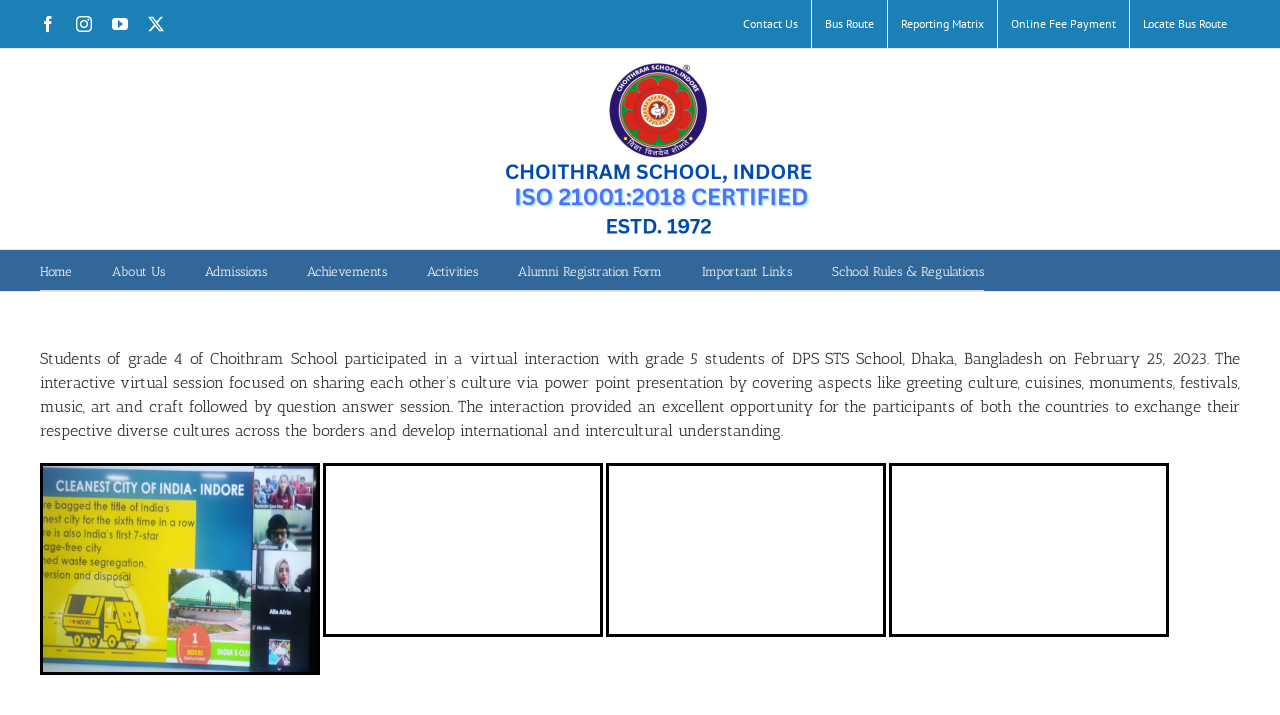

--- FILE ---
content_type: text/html; charset=UTF-8
request_url: https://choithramschool.com/video-conferences-delving-deep-into-each-others-culture/
body_size: 11951
content:
<!DOCTYPE html>
<html class="avada-html-layout-wide avada-html-header-position-top awb-scroll" lang="en-US">
<head>
	<meta http-equiv="X-UA-Compatible" content="IE=edge" />
	<meta http-equiv="Content-Type" content="text/html; charset=utf-8"/>
	<meta name="viewport" content="width=device-width, initial-scale=1" />
	<title>Video Conferences-Delving Deep Into Each Other’s Culture &#8211; Choithram School</title>
<meta name='robots' content='max-image-preview:large' />
	<style>img:is([sizes="auto" i], [sizes^="auto," i]) { contain-intrinsic-size: 3000px 1500px }</style>
	<link rel="alternate" type="application/rss+xml" title="Choithram School &raquo; Feed" href="https://choithramschool.com/feed/" />
<link rel="alternate" type="application/rss+xml" title="Choithram School &raquo; Comments Feed" href="https://choithramschool.com/comments/feed/" />
					<link rel="shortcut icon" href="https://choithramschool.com/wp-content/uploads/2025/11/LOGO_SCHOOL-1.png" type="image/x-icon" />
		
					<!-- Apple Touch Icon -->
			<link rel="apple-touch-icon" sizes="180x180" href="https://choithramschool.com/wp-content/uploads/2025/11/LOGO_SCHOOL-1.png">
		
					<!-- Android Icon -->
			<link rel="icon" sizes="192x192" href="https://choithramschool.com/wp-content/uploads/2025/11/LOGO_SCHOOL-1.png">
		
					<!-- MS Edge Icon -->
			<meta name="msapplication-TileImage" content="https://choithramschool.com/wp-content/uploads/2025/11/LOGO_SCHOOL-1.png">
				<style id='wp-block-library-theme-inline-css' type='text/css'>
.wp-block-audio :where(figcaption){color:#555;font-size:13px;text-align:center}.is-dark-theme .wp-block-audio :where(figcaption){color:#ffffffa6}.wp-block-audio{margin:0 0 1em}.wp-block-code{border:1px solid #ccc;border-radius:4px;font-family:Menlo,Consolas,monaco,monospace;padding:.8em 1em}.wp-block-embed :where(figcaption){color:#555;font-size:13px;text-align:center}.is-dark-theme .wp-block-embed :where(figcaption){color:#ffffffa6}.wp-block-embed{margin:0 0 1em}.blocks-gallery-caption{color:#555;font-size:13px;text-align:center}.is-dark-theme .blocks-gallery-caption{color:#ffffffa6}:root :where(.wp-block-image figcaption){color:#555;font-size:13px;text-align:center}.is-dark-theme :root :where(.wp-block-image figcaption){color:#ffffffa6}.wp-block-image{margin:0 0 1em}.wp-block-pullquote{border-bottom:4px solid;border-top:4px solid;color:currentColor;margin-bottom:1.75em}.wp-block-pullquote cite,.wp-block-pullquote footer,.wp-block-pullquote__citation{color:currentColor;font-size:.8125em;font-style:normal;text-transform:uppercase}.wp-block-quote{border-left:.25em solid;margin:0 0 1.75em;padding-left:1em}.wp-block-quote cite,.wp-block-quote footer{color:currentColor;font-size:.8125em;font-style:normal;position:relative}.wp-block-quote:where(.has-text-align-right){border-left:none;border-right:.25em solid;padding-left:0;padding-right:1em}.wp-block-quote:where(.has-text-align-center){border:none;padding-left:0}.wp-block-quote.is-large,.wp-block-quote.is-style-large,.wp-block-quote:where(.is-style-plain){border:none}.wp-block-search .wp-block-search__label{font-weight:700}.wp-block-search__button{border:1px solid #ccc;padding:.375em .625em}:where(.wp-block-group.has-background){padding:1.25em 2.375em}.wp-block-separator.has-css-opacity{opacity:.4}.wp-block-separator{border:none;border-bottom:2px solid;margin-left:auto;margin-right:auto}.wp-block-separator.has-alpha-channel-opacity{opacity:1}.wp-block-separator:not(.is-style-wide):not(.is-style-dots){width:100px}.wp-block-separator.has-background:not(.is-style-dots){border-bottom:none;height:1px}.wp-block-separator.has-background:not(.is-style-wide):not(.is-style-dots){height:2px}.wp-block-table{margin:0 0 1em}.wp-block-table td,.wp-block-table th{word-break:normal}.wp-block-table :where(figcaption){color:#555;font-size:13px;text-align:center}.is-dark-theme .wp-block-table :where(figcaption){color:#ffffffa6}.wp-block-video :where(figcaption){color:#555;font-size:13px;text-align:center}.is-dark-theme .wp-block-video :where(figcaption){color:#ffffffa6}.wp-block-video{margin:0 0 1em}:root :where(.wp-block-template-part.has-background){margin-bottom:0;margin-top:0;padding:1.25em 2.375em}
</style>
<style id='classic-theme-styles-inline-css' type='text/css'>
/*! This file is auto-generated */
.wp-block-button__link{color:#fff;background-color:#32373c;border-radius:9999px;box-shadow:none;text-decoration:none;padding:calc(.667em + 2px) calc(1.333em + 2px);font-size:1.125em}.wp-block-file__button{background:#32373c;color:#fff;text-decoration:none}
</style>
<style id='global-styles-inline-css' type='text/css'>
:root{--wp--preset--aspect-ratio--square: 1;--wp--preset--aspect-ratio--4-3: 4/3;--wp--preset--aspect-ratio--3-4: 3/4;--wp--preset--aspect-ratio--3-2: 3/2;--wp--preset--aspect-ratio--2-3: 2/3;--wp--preset--aspect-ratio--16-9: 16/9;--wp--preset--aspect-ratio--9-16: 9/16;--wp--preset--color--black: #000000;--wp--preset--color--cyan-bluish-gray: #abb8c3;--wp--preset--color--white: #ffffff;--wp--preset--color--pale-pink: #f78da7;--wp--preset--color--vivid-red: #cf2e2e;--wp--preset--color--luminous-vivid-orange: #ff6900;--wp--preset--color--luminous-vivid-amber: #fcb900;--wp--preset--color--light-green-cyan: #7bdcb5;--wp--preset--color--vivid-green-cyan: #00d084;--wp--preset--color--pale-cyan-blue: #8ed1fc;--wp--preset--color--vivid-cyan-blue: #0693e3;--wp--preset--color--vivid-purple: #9b51e0;--wp--preset--color--awb-color-1: rgba(255,255,255,1);--wp--preset--color--awb-color-2: rgba(249,249,251,1);--wp--preset--color--awb-color-3: rgba(226,226,226,1);--wp--preset--color--awb-color-4: rgba(116,116,116,1);--wp--preset--color--awb-color-5: rgba(26,128,182,1);--wp--preset--color--awb-color-6: rgba(74,78,87,1);--wp--preset--color--awb-color-7: rgba(51,51,51,1);--wp--preset--color--awb-color-8: rgba(33,41,52,1);--wp--preset--color--awb-color-custom-10: rgba(101,188,123,1);--wp--preset--color--awb-color-custom-11: rgba(224,222,222,1);--wp--preset--color--awb-color-custom-12: rgba(246,246,246,1);--wp--preset--color--awb-color-custom-13: rgba(51,102,153,1);--wp--preset--color--awb-color-custom-14: rgba(242,243,245,0.7);--wp--preset--color--awb-color-custom-15: rgba(242,243,245,1);--wp--preset--color--awb-color-custom-16: rgba(158,160,164,1);--wp--preset--color--awb-color-custom-17: rgba(0,0,0,1);--wp--preset--color--awb-color-custom-18: rgba(54,56,57,1);--wp--preset--gradient--vivid-cyan-blue-to-vivid-purple: linear-gradient(135deg,rgba(6,147,227,1) 0%,rgb(155,81,224) 100%);--wp--preset--gradient--light-green-cyan-to-vivid-green-cyan: linear-gradient(135deg,rgb(122,220,180) 0%,rgb(0,208,130) 100%);--wp--preset--gradient--luminous-vivid-amber-to-luminous-vivid-orange: linear-gradient(135deg,rgba(252,185,0,1) 0%,rgba(255,105,0,1) 100%);--wp--preset--gradient--luminous-vivid-orange-to-vivid-red: linear-gradient(135deg,rgba(255,105,0,1) 0%,rgb(207,46,46) 100%);--wp--preset--gradient--very-light-gray-to-cyan-bluish-gray: linear-gradient(135deg,rgb(238,238,238) 0%,rgb(169,184,195) 100%);--wp--preset--gradient--cool-to-warm-spectrum: linear-gradient(135deg,rgb(74,234,220) 0%,rgb(151,120,209) 20%,rgb(207,42,186) 40%,rgb(238,44,130) 60%,rgb(251,105,98) 80%,rgb(254,248,76) 100%);--wp--preset--gradient--blush-light-purple: linear-gradient(135deg,rgb(255,206,236) 0%,rgb(152,150,240) 100%);--wp--preset--gradient--blush-bordeaux: linear-gradient(135deg,rgb(254,205,165) 0%,rgb(254,45,45) 50%,rgb(107,0,62) 100%);--wp--preset--gradient--luminous-dusk: linear-gradient(135deg,rgb(255,203,112) 0%,rgb(199,81,192) 50%,rgb(65,88,208) 100%);--wp--preset--gradient--pale-ocean: linear-gradient(135deg,rgb(255,245,203) 0%,rgb(182,227,212) 50%,rgb(51,167,181) 100%);--wp--preset--gradient--electric-grass: linear-gradient(135deg,rgb(202,248,128) 0%,rgb(113,206,126) 100%);--wp--preset--gradient--midnight: linear-gradient(135deg,rgb(2,3,129) 0%,rgb(40,116,252) 100%);--wp--preset--font-size--small: 9.75px;--wp--preset--font-size--medium: 20px;--wp--preset--font-size--large: 19.5px;--wp--preset--font-size--x-large: 42px;--wp--preset--font-size--normal: 13px;--wp--preset--font-size--xlarge: 26px;--wp--preset--font-size--huge: 39px;--wp--preset--spacing--20: 0.44rem;--wp--preset--spacing--30: 0.67rem;--wp--preset--spacing--40: 1rem;--wp--preset--spacing--50: 1.5rem;--wp--preset--spacing--60: 2.25rem;--wp--preset--spacing--70: 3.38rem;--wp--preset--spacing--80: 5.06rem;--wp--preset--shadow--natural: 6px 6px 9px rgba(0, 0, 0, 0.2);--wp--preset--shadow--deep: 12px 12px 50px rgba(0, 0, 0, 0.4);--wp--preset--shadow--sharp: 6px 6px 0px rgba(0, 0, 0, 0.2);--wp--preset--shadow--outlined: 6px 6px 0px -3px rgba(255, 255, 255, 1), 6px 6px rgba(0, 0, 0, 1);--wp--preset--shadow--crisp: 6px 6px 0px rgba(0, 0, 0, 1);}:where(.is-layout-flex){gap: 0.5em;}:where(.is-layout-grid){gap: 0.5em;}body .is-layout-flex{display: flex;}.is-layout-flex{flex-wrap: wrap;align-items: center;}.is-layout-flex > :is(*, div){margin: 0;}body .is-layout-grid{display: grid;}.is-layout-grid > :is(*, div){margin: 0;}:where(.wp-block-columns.is-layout-flex){gap: 2em;}:where(.wp-block-columns.is-layout-grid){gap: 2em;}:where(.wp-block-post-template.is-layout-flex){gap: 1.25em;}:where(.wp-block-post-template.is-layout-grid){gap: 1.25em;}.has-black-color{color: var(--wp--preset--color--black) !important;}.has-cyan-bluish-gray-color{color: var(--wp--preset--color--cyan-bluish-gray) !important;}.has-white-color{color: var(--wp--preset--color--white) !important;}.has-pale-pink-color{color: var(--wp--preset--color--pale-pink) !important;}.has-vivid-red-color{color: var(--wp--preset--color--vivid-red) !important;}.has-luminous-vivid-orange-color{color: var(--wp--preset--color--luminous-vivid-orange) !important;}.has-luminous-vivid-amber-color{color: var(--wp--preset--color--luminous-vivid-amber) !important;}.has-light-green-cyan-color{color: var(--wp--preset--color--light-green-cyan) !important;}.has-vivid-green-cyan-color{color: var(--wp--preset--color--vivid-green-cyan) !important;}.has-pale-cyan-blue-color{color: var(--wp--preset--color--pale-cyan-blue) !important;}.has-vivid-cyan-blue-color{color: var(--wp--preset--color--vivid-cyan-blue) !important;}.has-vivid-purple-color{color: var(--wp--preset--color--vivid-purple) !important;}.has-black-background-color{background-color: var(--wp--preset--color--black) !important;}.has-cyan-bluish-gray-background-color{background-color: var(--wp--preset--color--cyan-bluish-gray) !important;}.has-white-background-color{background-color: var(--wp--preset--color--white) !important;}.has-pale-pink-background-color{background-color: var(--wp--preset--color--pale-pink) !important;}.has-vivid-red-background-color{background-color: var(--wp--preset--color--vivid-red) !important;}.has-luminous-vivid-orange-background-color{background-color: var(--wp--preset--color--luminous-vivid-orange) !important;}.has-luminous-vivid-amber-background-color{background-color: var(--wp--preset--color--luminous-vivid-amber) !important;}.has-light-green-cyan-background-color{background-color: var(--wp--preset--color--light-green-cyan) !important;}.has-vivid-green-cyan-background-color{background-color: var(--wp--preset--color--vivid-green-cyan) !important;}.has-pale-cyan-blue-background-color{background-color: var(--wp--preset--color--pale-cyan-blue) !important;}.has-vivid-cyan-blue-background-color{background-color: var(--wp--preset--color--vivid-cyan-blue) !important;}.has-vivid-purple-background-color{background-color: var(--wp--preset--color--vivid-purple) !important;}.has-black-border-color{border-color: var(--wp--preset--color--black) !important;}.has-cyan-bluish-gray-border-color{border-color: var(--wp--preset--color--cyan-bluish-gray) !important;}.has-white-border-color{border-color: var(--wp--preset--color--white) !important;}.has-pale-pink-border-color{border-color: var(--wp--preset--color--pale-pink) !important;}.has-vivid-red-border-color{border-color: var(--wp--preset--color--vivid-red) !important;}.has-luminous-vivid-orange-border-color{border-color: var(--wp--preset--color--luminous-vivid-orange) !important;}.has-luminous-vivid-amber-border-color{border-color: var(--wp--preset--color--luminous-vivid-amber) !important;}.has-light-green-cyan-border-color{border-color: var(--wp--preset--color--light-green-cyan) !important;}.has-vivid-green-cyan-border-color{border-color: var(--wp--preset--color--vivid-green-cyan) !important;}.has-pale-cyan-blue-border-color{border-color: var(--wp--preset--color--pale-cyan-blue) !important;}.has-vivid-cyan-blue-border-color{border-color: var(--wp--preset--color--vivid-cyan-blue) !important;}.has-vivid-purple-border-color{border-color: var(--wp--preset--color--vivid-purple) !important;}.has-vivid-cyan-blue-to-vivid-purple-gradient-background{background: var(--wp--preset--gradient--vivid-cyan-blue-to-vivid-purple) !important;}.has-light-green-cyan-to-vivid-green-cyan-gradient-background{background: var(--wp--preset--gradient--light-green-cyan-to-vivid-green-cyan) !important;}.has-luminous-vivid-amber-to-luminous-vivid-orange-gradient-background{background: var(--wp--preset--gradient--luminous-vivid-amber-to-luminous-vivid-orange) !important;}.has-luminous-vivid-orange-to-vivid-red-gradient-background{background: var(--wp--preset--gradient--luminous-vivid-orange-to-vivid-red) !important;}.has-very-light-gray-to-cyan-bluish-gray-gradient-background{background: var(--wp--preset--gradient--very-light-gray-to-cyan-bluish-gray) !important;}.has-cool-to-warm-spectrum-gradient-background{background: var(--wp--preset--gradient--cool-to-warm-spectrum) !important;}.has-blush-light-purple-gradient-background{background: var(--wp--preset--gradient--blush-light-purple) !important;}.has-blush-bordeaux-gradient-background{background: var(--wp--preset--gradient--blush-bordeaux) !important;}.has-luminous-dusk-gradient-background{background: var(--wp--preset--gradient--luminous-dusk) !important;}.has-pale-ocean-gradient-background{background: var(--wp--preset--gradient--pale-ocean) !important;}.has-electric-grass-gradient-background{background: var(--wp--preset--gradient--electric-grass) !important;}.has-midnight-gradient-background{background: var(--wp--preset--gradient--midnight) !important;}.has-small-font-size{font-size: var(--wp--preset--font-size--small) !important;}.has-medium-font-size{font-size: var(--wp--preset--font-size--medium) !important;}.has-large-font-size{font-size: var(--wp--preset--font-size--large) !important;}.has-x-large-font-size{font-size: var(--wp--preset--font-size--x-large) !important;}
:where(.wp-block-post-template.is-layout-flex){gap: 1.25em;}:where(.wp-block-post-template.is-layout-grid){gap: 1.25em;}
:where(.wp-block-columns.is-layout-flex){gap: 2em;}:where(.wp-block-columns.is-layout-grid){gap: 2em;}
:root :where(.wp-block-pullquote){font-size: 1.5em;line-height: 1.6;}
</style>
<link rel='stylesheet' id='wpo_min-header-0-css' href='https://choithramschool.com/wp-content/cache/wpo-minify/1767932475/assets/wpo-minify-header-3adb3f58.min.css' type='text/css' media='all' />
<!--n2css--><!--n2js--><script defer type="ab6a73b5f9a80ab6ac643c66-text/javascript" src="https://choithramschool.com/wp-content/cache/wpo-minify/1767932475/assets/wpo-minify-header-7b610e47.min.js" id="wpo_min-header-0-js"></script>
<link rel="https://api.w.org/" href="https://choithramschool.com/wp-json/" /><link rel="alternate" title="JSON" type="application/json" href="https://choithramschool.com/wp-json/wp/v2/pages/32338" /><link rel="EditURI" type="application/rsd+xml" title="RSD" href="https://choithramschool.com/xmlrpc.php?rsd" />

<link rel="canonical" href="https://choithramschool.com/video-conferences-delving-deep-into-each-others-culture/" />
<link rel='shortlink' href='https://choithramschool.com/?p=32338' />
<link rel="alternate" title="oEmbed (JSON)" type="application/json+oembed" href="https://choithramschool.com/wp-json/oembed/1.0/embed?url=https%3A%2F%2Fchoithramschool.com%2Fvideo-conferences-delving-deep-into-each-others-culture%2F" />
<link rel="alternate" title="oEmbed (XML)" type="text/xml+oembed" href="https://choithramschool.com/wp-json/oembed/1.0/embed?url=https%3A%2F%2Fchoithramschool.com%2Fvideo-conferences-delving-deep-into-each-others-culture%2F&#038;format=xml" />
<style type="text/css" id="css-fb-visibility">@media screen and (max-width: 640px){.fusion-no-small-visibility{display:none !important;}body .sm-text-align-center{text-align:center !important;}body .sm-text-align-left{text-align:left !important;}body .sm-text-align-right{text-align:right !important;}body .sm-flex-align-center{justify-content:center !important;}body .sm-flex-align-flex-start{justify-content:flex-start !important;}body .sm-flex-align-flex-end{justify-content:flex-end !important;}body .sm-mx-auto{margin-left:auto !important;margin-right:auto !important;}body .sm-ml-auto{margin-left:auto !important;}body .sm-mr-auto{margin-right:auto !important;}body .fusion-absolute-position-small{position:absolute;top:auto;width:100%;}.awb-sticky.awb-sticky-small{ position: sticky; top: var(--awb-sticky-offset,0); }}@media screen and (min-width: 641px) and (max-width: 1024px){.fusion-no-medium-visibility{display:none !important;}body .md-text-align-center{text-align:center !important;}body .md-text-align-left{text-align:left !important;}body .md-text-align-right{text-align:right !important;}body .md-flex-align-center{justify-content:center !important;}body .md-flex-align-flex-start{justify-content:flex-start !important;}body .md-flex-align-flex-end{justify-content:flex-end !important;}body .md-mx-auto{margin-left:auto !important;margin-right:auto !important;}body .md-ml-auto{margin-left:auto !important;}body .md-mr-auto{margin-right:auto !important;}body .fusion-absolute-position-medium{position:absolute;top:auto;width:100%;}.awb-sticky.awb-sticky-medium{ position: sticky; top: var(--awb-sticky-offset,0); }}@media screen and (min-width: 1025px){.fusion-no-large-visibility{display:none !important;}body .lg-text-align-center{text-align:center !important;}body .lg-text-align-left{text-align:left !important;}body .lg-text-align-right{text-align:right !important;}body .lg-flex-align-center{justify-content:center !important;}body .lg-flex-align-flex-start{justify-content:flex-start !important;}body .lg-flex-align-flex-end{justify-content:flex-end !important;}body .lg-mx-auto{margin-left:auto !important;margin-right:auto !important;}body .lg-ml-auto{margin-left:auto !important;}body .lg-mr-auto{margin-right:auto !important;}body .fusion-absolute-position-large{position:absolute;top:auto;width:100%;}.awb-sticky.awb-sticky-large{ position: sticky; top: var(--awb-sticky-offset,0); }}</style><style type="text/css">.recentcomments a{display:inline !important;padding:0 !important;margin:0 !important;}</style>		<script type="ab6a73b5f9a80ab6ac643c66-text/javascript">
			var doc = document.documentElement;
			doc.setAttribute( 'data-useragent', navigator.userAgent );
		</script>
		
	</head>

<body class="wp-singular page-template-default page page-id-32338 wp-theme-Avada fusion-image-hovers fusion-pagination-sizing fusion-button_type-flat fusion-button_span-no fusion-button_gradient-linear avada-image-rollover-circle-no avada-image-rollover-yes avada-image-rollover-direction-left fusion-has-button-gradient fusion-body ltr no-tablet-sticky-header no-mobile-sticky-header no-mobile-totop avada-has-rev-slider-styles fusion-disable-outline fusion-sub-menu-fade mobile-logo-pos-center layout-wide-mode avada-has-boxed-modal-shadow- layout-scroll-offset-full avada-has-zero-margin-offset-top fusion-top-header menu-text-align-left mobile-menu-design-classic fusion-show-pagination-text fusion-header-layout-v5 avada-responsive avada-footer-fx-none avada-menu-highlight-style-bar fusion-search-form-clean fusion-main-menu-search-overlay fusion-avatar-circle avada-blog-layout- avada-blog-archive-layout- avada-header-shadow-no avada-menu-icon-position-left avada-has-megamenu-shadow avada-has-pagetitle-100-width avada-has-mobile-menu-search avada-has-breadcrumb-mobile-hidden avada-has-titlebar-content_only avada-has-footer-widget-bg-image avada-has-pagination-width_height avada-flyout-menu-direction-fade avada-ec-views-v1" data-awb-post-id="32338">
		<a class="skip-link screen-reader-text" href="#content">Skip to content</a>

	<div id="boxed-wrapper">
		
		<div id="wrapper" class="fusion-wrapper">
			<div id="home" style="position:relative;top:-1px;"></div>
							
										
							<div id="sliders-container" class="fusion-slider-visibility">
					</div>
				
					
			<header class="fusion-header-wrapper">
				<div class="fusion-header-v5 fusion-logo-alignment fusion-logo-center fusion-sticky-menu- fusion-sticky-logo- fusion-mobile-logo-1 fusion-sticky-menu-only fusion-header-menu-align-left fusion-mobile-menu-design-classic">
					
<div class="fusion-secondary-header">
	<div class="fusion-row">
					<div class="fusion-alignleft">
				<div class="fusion-social-links-header"><div class="fusion-social-networks"><div class="fusion-social-networks-wrapper"><a  class="fusion-social-network-icon fusion-tooltip fusion-facebook awb-icon-facebook" style data-placement="bottom" data-title="Facebook" data-toggle="tooltip" title="Facebook" href="https://www.facebook.com/ChoithramSchoolManikBagh" target="_blank" rel="noreferrer"><span class="screen-reader-text">Facebook</span></a><a  class="fusion-social-network-icon fusion-tooltip fusion-instagram awb-icon-instagram" style data-placement="bottom" data-title="Instagram" data-toggle="tooltip" title="Instagram" href="https://www.instagram.com/choithramschoolmanikbagh/" target="_blank" rel="noopener noreferrer"><span class="screen-reader-text">Instagram</span></a><a  class="fusion-social-network-icon fusion-tooltip fusion-youtube awb-icon-youtube" style data-placement="bottom" data-title="YouTube" data-toggle="tooltip" title="YouTube" href="https://www.youtube.com/user/choithramcbse?feature=mhee" target="_blank" rel="noopener noreferrer"><span class="screen-reader-text">YouTube</span></a><a  class="fusion-social-network-icon fusion-tooltip fusion-twitter awb-icon-twitter" style data-placement="bottom" data-title="X" data-toggle="tooltip" title="X" href="https://twitter.com/webchoithram" target="_blank" rel="noopener noreferrer"><span class="screen-reader-text">X</span></a></div></div></div>			</div>
							<div class="fusion-alignright">
				<nav class="fusion-secondary-menu" role="navigation" aria-label="Secondary Menu"><ul id="menu-top" class="menu"><li  id="menu-item-31400"  class="menu-item menu-item-type-post_type menu-item-object-page menu-item-31400"  data-item-id="31400"><a  target="_blank" rel="noopener noreferrer" href="https://choithramschool.com/contact-us/" class="fusion-bar-highlight"><span class="menu-text">Contact Us</span></a></li><li  id="menu-item-29038"  class="menu-item menu-item-type-custom menu-item-object-custom menu-item-29038"  data-item-id="29038"><a  target="_blank" rel="noopener noreferrer" href="https://choithramschool.com/wp-content/uploads/2025/07/bus_route_2025_26.pdf" class="fusion-bar-highlight"><span class="menu-text">Bus Route</span></a></li><li  id="menu-item-33916"  class="menu-item menu-item-type-custom menu-item-object-custom menu-item-33916"  data-item-id="33916"><a  target="_blank" rel="noopener noreferrer" href="https://choithramschool.com/matrix/reporting-matrix.php" class="fusion-bar-highlight"><span class="menu-text">Reporting Matrix</span></a></li><li  id="menu-item-33918"  class="menu-item menu-item-type-custom menu-item-object-custom menu-item-33918"  data-item-id="33918"><a  target="_blank" rel="noopener noreferrer" href="https://cs.rayninfolabs.com/" class="fusion-bar-highlight"><span class="menu-text">Online Fee Payment</span></a></li><li  id="menu-item-20639"  class="menu-item menu-item-type-custom menu-item-object-custom menu-item-20639"  data-item-id="20639"><a  target="_blank" rel="noopener noreferrer" href="https://tracknovate.in/jsp/tracknovate_login.jsp" class="fusion-bar-highlight"><span class="menu-text">Locate Bus Route</span></a></li></ul></nav><nav class="fusion-mobile-nav-holder fusion-mobile-menu-text-align-left" aria-label="Secondary Mobile Menu"></nav>			</div>
			</div>
</div>
<div class="fusion-header-sticky-height"></div>
<div class="fusion-sticky-header-wrapper"> <!-- start fusion sticky header wrapper -->
	<div class="fusion-header">
		<div class="fusion-row">
							<div class="fusion-logo" data-margin-top="10px" data-margin-bottom="10px" data-margin-left="40px" data-margin-right="0px">
			<a class="fusion-logo-link"  href="https://choithramschool.com/" >

						<!-- standard logo -->
			<img src="https://choithramschool.com/wp-content/uploads/2025/11/choithram_header.png" srcset="https://choithramschool.com/wp-content/uploads/2025/11/choithram_header.png 1x, https://choithramschool.com/wp-content/uploads/2025/11/choithram_header.png 2x" width="1908" height="360" style="max-height:360px;height:auto;" alt="Choithram School Logo" data-retina_logo_url="https://choithramschool.com/wp-content/uploads/2025/11/choithram_header.png" class="fusion-standard-logo" />

											<!-- mobile logo -->
				<img src="https://choithramschool.com/wp-content/uploads/2025/11/choithram_header.png" srcset="https://choithramschool.com/wp-content/uploads/2025/11/choithram_header.png 1x, https://choithramschool.com/wp-content/uploads/2025/11/choithram_header.png 2x" width="1908" height="360" style="max-height:360px;height:auto;" alt="Choithram School Logo" data-retina_logo_url="https://choithramschool.com/wp-content/uploads/2025/11/choithram_header.png" class="fusion-mobile-logo" />
			
					</a>
		</div>
										
					</div>
	</div>
	<div class="fusion-secondary-main-menu">
		<div class="fusion-row">
			<nav class="fusion-main-menu" aria-label="Main Menu"><div class="fusion-overlay-search">		<form role="search" class="searchform fusion-search-form  fusion-search-form-clean" method="get" action="https://choithramschool.com/">
			<div class="fusion-search-form-content">

				
				<div class="fusion-search-field search-field">
					<label><span class="screen-reader-text">Search for:</span>
													<input type="search" value="" name="s" class="s" placeholder="Search..." required aria-required="true" aria-label="Search..."/>
											</label>
				</div>
				<div class="fusion-search-button search-button">
					<input type="submit" class="fusion-search-submit searchsubmit" aria-label="Search" value="&#xf002;" />
									</div>

				
			</div>


			
		</form>
		<div class="fusion-search-spacer"></div><a href="#" role="button" aria-label="Close Search" class="fusion-close-search"></a></div><ul id="menu-main" class="fusion-menu"><li  id="menu-item-4469"  class="menu-item menu-item-type-custom menu-item-object-custom menu-item-home menu-item-4469"  data-item-id="4469"><a  href="https://choithramschool.com" class="fusion-bar-highlight"><span class="menu-text">Home</span></a></li><li  id="menu-item-4976"  class="menu-item menu-item-type-custom menu-item-object-custom menu-item-has-children menu-item-4976 fusion-dropdown-menu"  data-item-id="4976"><a  class="fusion-bar-highlight"><span class="menu-text">About Us</span></a><ul class="sub-menu"><li  id="menu-item-29328"  class="menu-item menu-item-type-custom menu-item-object-custom menu-item-29328 fusion-dropdown-submenu" ><a  target="_blank" rel="noopener noreferrer" href="https://choithramschool.com/cbse/" class="fusion-bar-highlight"><span>Mandatory Public Disclosure</span></a></li><li  id="menu-item-4979"  class="menu-item menu-item-type-post_type menu-item-object-page menu-item-4979 fusion-dropdown-submenu" ><a  href="https://choithramschool.com/choithram-group/" class="fusion-bar-highlight"><span>Choithram Group</span></a></li><li  id="menu-item-36025"  class="menu-item menu-item-type-custom menu-item-object-custom menu-item-36025 fusion-dropdown-submenu" ><a  target="_blank" rel="noopener noreferrer" href="https://choithramschool.com/wp-content/uploads/2025/03/ORGANISATIONAL_CHART.pdf" class="fusion-bar-highlight"><span>Organizational Chart</span></a></li><li  id="menu-item-37501"  class="menu-item menu-item-type-custom menu-item-object-custom menu-item-37501 fusion-dropdown-submenu" ><a  target="_blank" rel="noopener noreferrer" href="https://choithramschool.com/wp-content/uploads/2025/11/ISO_CSMB.pdf" class="fusion-bar-highlight"><span>ISO Certified</span></a></li><li  id="menu-item-4980"  class="menu-item menu-item-type-post_type menu-item-object-page menu-item-4980 fusion-dropdown-submenu" ><a  href="https://choithramschool.com/choithram-manik-bagh-a-glimpse/" class="fusion-bar-highlight"><span>Choithram Manik Bagh – A Glimpse</span></a></li><li  id="menu-item-5520"  class="menu-item menu-item-type-post_type menu-item-object-page menu-item-5520 fusion-dropdown-submenu" ><a  href="https://choithramschool.com/philosophy/" class="fusion-bar-highlight"><span>Philosophy</span></a></li><li  id="menu-item-17682"  class="menu-item menu-item-type-custom menu-item-object-custom menu-item-17682 fusion-dropdown-submenu" ><a target="_blank" rel="noopener noreferrer" href="https://choithramschool.com/wp-content/uploads/2018/06/SCHEME-OF-ASSESSMENT-for-2018-19.pdf" class="fusion-bar-highlight"><span>Scheme of Studies &#038; Assessment</span></a></li><li  id="menu-item-4981"  class="menu-item menu-item-type-post_type menu-item-object-page menu-item-4981 fusion-dropdown-submenu" ><a  href="https://choithramschool.com/co-curricular-activities/" class="fusion-bar-highlight"><span>Co Curricular Activities</span></a></li><li  id="menu-item-4978"  class="menu-item menu-item-type-post_type menu-item-object-page menu-item-4978 fusion-dropdown-submenu" ><a  href="https://choithramschool.com/choithram-centre-for-life-skills-learning/" class="fusion-bar-highlight"><span>C2L2</span></a></li><li  id="menu-item-4983"  class="menu-item menu-item-type-post_type menu-item-object-page menu-item-4983 fusion-dropdown-submenu" ><a  href="https://choithramschool.com/mentors/" class="fusion-bar-highlight"><span>Mentors</span></a></li><li  id="menu-item-8051"  class="menu-item menu-item-type-post_type menu-item-object-page menu-item-8051 fusion-dropdown-submenu" ><a  href="https://choithramschool.com/transfer-certificates/" class="fusion-bar-highlight"><span>Transfer Certificate</span></a></li></ul></li><li  id="menu-item-4984"  class="menu-item menu-item-type-custom menu-item-object-custom menu-item-has-children menu-item-4984 fusion-dropdown-menu"  data-item-id="4984"><a  class="fusion-bar-highlight"><span class="menu-text">Admissions</span></a><ul class="sub-menu"><li  id="menu-item-29175"  class="menu-item menu-item-type-custom menu-item-object-custom menu-item-has-children menu-item-29175 fusion-dropdown-submenu" ><a  href="#" class="fusion-bar-highlight"><span>Fee Structure</span></a><ul class="sub-menu"><li  id="menu-item-31262"  class="menu-item menu-item-type-custom menu-item-object-custom menu-item-31262" ><a  target="_blank" rel="noopener noreferrer" href="https://choithramschool.com/wp-content/uploads/2026/01/FEE-SCHEDULE-2026-27.pdf" class="fusion-bar-highlight"><span>For New admission-26-27</span></a></li><li  id="menu-item-36277"  class="menu-item menu-item-type-custom menu-item-object-custom menu-item-36277" ><a  target="_blank" rel="noopener noreferrer" href="https://choithramschool.com/wp-content/uploads/2025/05/Fee-Schedule-2025-26-Nur-to-IX-Regular.pdf" class="fusion-bar-highlight"><span>Fee Schedule 2025-26 Nursery to IX (Regular)</span></a></li><li  id="menu-item-36278"  class="menu-item menu-item-type-custom menu-item-object-custom menu-item-36278" ><a  target="_blank" rel="noopener noreferrer" href="https://choithramschool.com/wp-content/uploads/2025/05/Fee-Schedule-2025-26-X-to-XII-Regular.pdf" class="fusion-bar-highlight"><span>Fee Schedule 2025-26 X to XII (Regular)</span></a></li></ul></li></ul></li><li  id="menu-item-4986"  class="menu-item menu-item-type-custom menu-item-object-custom menu-item-has-children menu-item-4986 fusion-dropdown-menu"  data-item-id="4986"><a  class="fusion-bar-highlight"><span class="menu-text">Achievements</span></a><ul class="sub-menu"><li  id="menu-item-4987"  class="menu-item menu-item-type-post_type menu-item-object-page menu-item-4987 fusion-dropdown-submenu" ><a  href="https://choithramschool.com/academic/" class="fusion-bar-highlight"><span>Academic</span></a></li><li  id="menu-item-4988"  class="menu-item menu-item-type-post_type menu-item-object-page menu-item-4988 fusion-dropdown-submenu" ><a  href="https://choithramschool.com/cultural/" class="fusion-bar-highlight"><span>Cultural</span></a></li><li  id="menu-item-4991"  class="menu-item menu-item-type-post_type menu-item-object-page menu-item-4991 fusion-dropdown-submenu" ><a  href="https://choithramschool.com/sports/" class="fusion-bar-highlight"><span>Sports</span></a></li></ul></li><li  id="menu-item-4994"  class="menu-item menu-item-type-custom menu-item-object-custom menu-item-has-children menu-item-4994 fusion-dropdown-menu"  data-item-id="4994"><a  class="fusion-bar-highlight"><span class="menu-text">Activities</span></a><ul class="sub-menu"><li  id="menu-item-7954"  class="menu-item menu-item-type-custom menu-item-object-custom menu-item-has-children menu-item-7954 fusion-dropdown-submenu" ><a  target="_blank" rel="noopener noreferrer" href="https://choithramschool.com/wp-content/uploads/2025/06/ANNUAL-CALENDAR-2025-26.pdf" class="fusion-bar-highlight"><span>Activity Schedule</span></a><ul class="sub-menu"><li  id="menu-item-33010"  class="menu-item menu-item-type-custom menu-item-object-custom menu-item-33010" ><a  target="_blank" rel="noopener noreferrer" href="https://choithramschool.com/wp-content/uploads/2025/06/ANNUAL-CALENDAR-2025-26.pdf" class="fusion-bar-highlight"><span>Annual Calendar 25-26</span></a></li><li  id="menu-item-36368"  class="menu-item menu-item-type-custom menu-item-object-custom menu-item-36368" ><a  target="_blank" rel="noopener noreferrer" href="https://choithramschool.com/wp-content/uploads/2025/06/1.-ACTIVITY-SCHEDULE-MONTESSORI-PRIMARY.docx.pdf" class="fusion-bar-highlight"><span>Activity Schedule Montessori-25-26</span></a></li><li  id="menu-item-30809"  class="menu-item menu-item-type-custom menu-item-object-custom menu-item-30809" ><a  target="_blank" rel="noopener noreferrer" href="https://choithramschool.com/wp-content/uploads/2025/06/2.-ACTIVITY-schedule-2025-26-grade-12.docx.pdf" class="fusion-bar-highlight"><span>Activity Schedule Cultural-I-II-25-26</span></a></li><li  id="menu-item-30422"  class="menu-item menu-item-type-custom menu-item-object-custom menu-item-30422" ><a  target="_blank" rel="noopener noreferrer" href="https://choithramschool.com/wp-content/uploads/2025/06/3.-ACTIVITY-SCHEDULE-CULTURAL-PRIMARY.docx.pdf" class="fusion-bar-highlight"><span>Activity Schedule Cultural-III-V-25-26</span></a></li><li  id="menu-item-34147"  class="menu-item menu-item-type-custom menu-item-object-custom menu-item-34147" ><a  target="_blank" rel="noopener noreferrer" href="https://choithramschool.com/wp-content/uploads/2025/06/4.-Primary-Sports-calendar-2025-26.docx.pdf" class="fusion-bar-highlight"><span>Activity Schedule Sports-III-V-25-26</span></a></li><li  id="menu-item-35901"  class="menu-item menu-item-type-custom menu-item-object-custom menu-item-35901" ><a  target="_blank" rel="noopener noreferrer" href="https://choithramschool.com/wp-content/uploads/2025/06/ACTIVITY-SCHEDULE-SENIOR-CULTURAL-2025-26.pdf" class="fusion-bar-highlight"><span>Activity Schedule Cultural-Senior-25-26</span></a></li><li  id="menu-item-35999"  class="menu-item menu-item-type-custom menu-item-object-custom menu-item-35999" ><a  target="_blank" rel="noopener noreferrer" href="https://choithramschool.com/wp-content/uploads/2025/06/ACTIVITY-SCHEDULE-SENIOR-SPORTS-2025-26.pdf" class="fusion-bar-highlight"><span>Activity Schedule Sports-Senior-25-26</span></a></li></ul></li><li  id="menu-item-5007"  class="menu-item menu-item-type-post_type menu-item-object-page menu-item-has-children menu-item-5007 fusion-dropdown-submenu" ><a  href="https://choithramschool.com/annual-athletic-meet/" class="fusion-bar-highlight"><span>Annual Athletic Meet</span></a><ul class="sub-menu"><li  id="menu-item-35926"  class="menu-item menu-item-type-custom menu-item-object-custom menu-item-35926" ><a  target="_blank" rel="noopener noreferrer" href="https://choithramschool.com/wp-content/uploads/2025/03/Athletic_Meet_Results_2024-25.pdf" class="fusion-bar-highlight"><span>Athletic Meet Result 2024-25</span></a></li><li  id="menu-item-31305"  class="menu-item menu-item-type-custom menu-item-object-custom menu-item-31305" ><a  target="_blank" rel="noopener noreferrer" href="https://choithramschool.com/wp-content/uploads/2022/11/ATHLETIC_MEET_RECORD_22_23.pdf" class="fusion-bar-highlight"><span>Athletic Meet Result 2022-23</span></a></li></ul></li><li  id="menu-item-5008"  class="menu-item menu-item-type-post_type menu-item-object-page menu-item-5008 fusion-dropdown-submenu" ><a  href="https://choithramschool.com/annual-function/" class="fusion-bar-highlight"><span>Annual Function</span></a></li><li  id="menu-item-5593"  class="menu-item menu-item-type-post_type menu-item-object-page menu-item-5593 fusion-dropdown-submenu" ><a  href="https://choithramschool.com/exhilarating-activities/" class="fusion-bar-highlight"><span>Exhilarating Activities</span></a></li><li  id="menu-item-11134"  class="menu-item menu-item-type-post_type menu-item-object-page menu-item-11134 fusion-dropdown-submenu" ><a  href="https://choithramschool.com/e-cell-details/" class="fusion-bar-highlight"><span>e-Cell</span></a></li><li  id="menu-item-4997"  class="menu-item menu-item-type-custom menu-item-object-custom menu-item-has-children menu-item-4997 fusion-dropdown-submenu" ><a  class="fusion-bar-highlight"><span>Interhouse Results</span></a><ul class="sub-menu"><li  id="menu-item-4999"  class="menu-item menu-item-type- menu-item-object-custom menu-item-has-children menu-item-4999" ><a  class="fusion-bar-highlight"><span>Junior School</span></a><ul class="sub-menu"><li  id="menu-item-9010"  class="menu-item menu-item-type-post_type menu-item-object-page menu-item-9010" ><a  href="https://choithramschool.com/cultural-2/" class="fusion-bar-highlight"><span>Cultural</span></a></li><li  id="menu-item-9013"  class="menu-item menu-item-type-post_type menu-item-object-page menu-item-9013" ><a  href="https://choithramschool.com/sports-2/" class="fusion-bar-highlight"><span>Sports</span></a></li></ul></li><li  id="menu-item-7941"  class="menu-item menu-item-type-custom menu-item-object-custom menu-item-has-children menu-item-7941" ><a  href="#" class="fusion-bar-highlight"><span>Senior School</span></a><ul class="sub-menu"><li  id="menu-item-9016"  class="menu-item menu-item-type-post_type menu-item-object-page menu-item-9016" ><a  href="https://choithramschool.com/cultural-3/" class="fusion-bar-highlight"><span>Cultural</span></a></li><li  id="menu-item-30522"  class="menu-item menu-item-type-custom menu-item-object-custom menu-item-30522" ><a  href="https://choithramschool.com/sport-24-25/" class="fusion-bar-highlight"><span>Sports</span></a></li></ul></li></ul></li><li  id="menu-item-13002"  class="menu-item menu-item-type-custom menu-item-object-custom menu-item-13002 fusion-dropdown-submenu" ><a  target="_blank" rel="noopener noreferrer" href="http://webchoithram.blogspot.in/" class="fusion-bar-highlight"><span>SEC Blog</span></a></li></ul></li><li  id="menu-item-7943"  class="menu-item menu-item-type-custom menu-item-object-custom menu-item-has-children menu-item-7943 fusion-dropdown-menu"  data-item-id="7943"><a  class="fusion-bar-highlight"><span class="menu-text">Alumni Registration Form</span></a><ul class="sub-menu"><li  id="menu-item-23162"  class="menu-item menu-item-type-custom menu-item-object-custom menu-item-23162 fusion-dropdown-submenu" ><a  target="_blank" rel="noopener noreferrer" href="https://choithramschool.com/alumni/alumni_registration.php" class="fusion-bar-highlight"><span>Student</span></a></li><li  id="menu-item-23163"  class="menu-item menu-item-type-custom menu-item-object-custom menu-item-23163 fusion-dropdown-submenu" ><a  target="_blank" rel="noopener noreferrer" href="https://choithramschool.com/alumni/teacheralumni.php" class="fusion-bar-highlight"><span>Teacher</span></a></li><li  id="menu-item-37578"  class="menu-item menu-item-type-custom menu-item-object-custom menu-item-37578 fusion-dropdown-submenu" ><a  href="https://choithramschool.com/alumni-co-ordinator/" class="fusion-bar-highlight"><span>Alumni Co-ordinator</span></a></li></ul></li><li  id="menu-item-26671"  class="menu-item menu-item-type-custom menu-item-object-custom menu-item-home menu-item-has-children menu-item-26671 fusion-dropdown-menu"  data-item-id="26671"><a  href="https://choithramschool.com" class="fusion-bar-highlight"><span class="menu-text">Important Links</span></a><ul class="sub-menu"><li  id="menu-item-8815"  class="menu-item menu-item-type-custom menu-item-object-custom menu-item-8815 fusion-dropdown-submenu" ><a  target="_blank" rel="noopener noreferrer" href="https://choithramschoolnorthcampus.org/" class="fusion-bar-highlight"><span>Choithram School North Campus</span></a></li><li  id="menu-item-8816"  class="menu-item menu-item-type-custom menu-item-object-custom menu-item-8816 fusion-dropdown-submenu" ><a  target="_blank" rel="noopener noreferrer" href="https://www.choithraminternational.com" class="fusion-bar-highlight"><span>Choithram International</span></a></li><li  id="menu-item-26833"  class="menu-item menu-item-type-custom menu-item-object-custom menu-item-26833 fusion-dropdown-submenu" ><a  target="_blank" rel="noopener noreferrer" href="https://tksindore.in/" class="fusion-bar-highlight"><span>Tirathbai Kalachand School</span></a></li><li  id="menu-item-8817"  class="menu-item menu-item-type-custom menu-item-object-custom menu-item-8817 fusion-dropdown-submenu" ><a  target="_blank" rel="noopener noreferrer" href="https://choithramhospital.com/" class="fusion-bar-highlight"><span>Choithram Hospital</span></a></li><li  id="menu-item-33362"  class="menu-item menu-item-type-custom menu-item-object-custom menu-item-33362 fusion-dropdown-submenu" ><a  target="_blank" rel="noopener noreferrer" href="https://choithramnursing.com/" class="fusion-bar-highlight"><span>Choithram College of Nursing</span></a></li><li  id="menu-item-10523"  class="menu-item menu-item-type-custom menu-item-object-custom menu-item-10523 fusion-dropdown-submenu" ><a  target="_blank" rel="noopener noreferrer" href="https://choithramcollege.ac.in" class="fusion-bar-highlight"><span>Choithram College of Paramedical Sciences</span></a></li><li  id="menu-item-10526"  class="menu-item menu-item-type-custom menu-item-object-custom menu-item-10526 fusion-dropdown-submenu" ><a  target="_blank" rel="noopener noreferrer" href="https://cbse.nic.in/" class="fusion-bar-highlight"><span>CBSE</span></a></li></ul></li><li  id="menu-item-30113"  class="menu-item menu-item-type-custom menu-item-object-custom menu-item-30113"  data-item-id="30113"><a  href="https://choithramschool.com/Rules/" class="fusion-bar-highlight"><span class="menu-text">School Rules &#038; Regulations</span></a></li></ul></nav>
<nav class="fusion-mobile-nav-holder fusion-mobile-menu-text-align-left" aria-label="Main Menu Mobile"></nav>

			
<div class="fusion-clearfix"></div>
<div class="fusion-mobile-menu-search">
			<form role="search" class="searchform fusion-search-form  fusion-search-form-clean" method="get" action="https://choithramschool.com/">
			<div class="fusion-search-form-content">

				
				<div class="fusion-search-field search-field">
					<label><span class="screen-reader-text">Search for:</span>
													<input type="search" value="" name="s" class="s" placeholder="Search..." required aria-required="true" aria-label="Search..."/>
											</label>
				</div>
				<div class="fusion-search-button search-button">
					<input type="submit" class="fusion-search-submit searchsubmit" aria-label="Search" value="&#xf002;" />
									</div>

				
			</div>


			
		</form>
		</div>
		</div>
	</div>
</div> <!-- end fusion sticky header wrapper -->
				</div>
				<div class="fusion-clearfix"></div>
			</header>
			
							
			<section class="avada-page-titlebar-wrapper" aria-label="Page Title Bar">
	<div class="fusion-page-title-bar fusion-page-title-bar-breadcrumbs fusion-page-title-bar-center">
		<div class="fusion-page-title-row">
			<div class="fusion-page-title-wrapper">
				<div class="fusion-page-title-captions">

					
																
				</div>

				
			</div>
		</div>
	</div>
</section>

						<main id="main" class="clearfix ">
				<div class="fusion-row" style="">
<section id="content" style="width: 100%;">
					<div id="post-32338" class="post-32338 page type-page status-publish hentry">
			
			
			<div class="post-content">
				<h3 style="text-align: justify;">Students of grade 4 of Choithram School participated in a virtual interaction with grade 5 students of DPS STS School, Dhaka, Bangladesh on February 25, 2023. The interactive virtual session focused on sharing each other&#8217;s culture via power point presentation by covering aspects like greeting culture, cuisines, monuments, festivals, music, art and craft followed by question answer session. The interaction provided an excellent opportunity for the participants of both the countries to exchange their respective diverse cultures across the borders and develop international and intercultural understanding.</h3>
<p></p>
<p><a href="https://choithramschool.com/wp-content/uploads/2023/06/1-3.jpg"><img class="lazyload" decoding="async" src="data:image/svg+xml,%3Csvg%20xmlns%3D%27http%3A%2F%2Fwww.w3.org%2F2000%2Fsvg%27%20width%3D%27280%27%20height%3D%27172%27%20viewBox%3D%270%200%20280%20172%27%3E%3Crect%20width%3D%27280%27%20height%3D%27172%27%20fill-opacity%3D%220%22%2F%3E%3C%2Fsvg%3E" data-orig-src="https://choithramschool.com/wp-content/uploads/2023/06/1-3.jpg" alt="" style="border: 3px solid black;" width="280" height="172" /></a> <a href="https://choithramschool.com/wp-content/uploads/2023/06/2-4.jpg"><img class="lazyload" decoding="async" src="data:image/svg+xml,%3Csvg%20xmlns%3D%27http%3A%2F%2Fwww.w3.org%2F2000%2Fsvg%27%20width%3D%27280%27%20height%3D%27172%27%20viewBox%3D%270%200%20280%20172%27%3E%3Crect%20width%3D%27280%27%20height%3D%27172%27%20fill-opacity%3D%220%22%2F%3E%3C%2Fsvg%3E" data-orig-src="https://choithramschool.com/wp-content/uploads/2023/06/2-4.jpg" alt="" style="border: 3px solid black;" width="280" height="172" /></a> <a href="https://choithramschool.com/wp-content/uploads/2023/06/3-4.jpg"><img class="lazyload" decoding="async" src="data:image/svg+xml,%3Csvg%20xmlns%3D%27http%3A%2F%2Fwww.w3.org%2F2000%2Fsvg%27%20width%3D%27280%27%20height%3D%27172%27%20viewBox%3D%270%200%20280%20172%27%3E%3Crect%20width%3D%27280%27%20height%3D%27172%27%20fill-opacity%3D%220%22%2F%3E%3C%2Fsvg%3E" data-orig-src="https://choithramschool.com/wp-content/uploads/2023/06/3-4.jpg" alt="" style="border: 3px solid black;" width="280" height="172" /></a> <a href="https://choithramschool.com/wp-content/uploads/2023/06/4-1.jpg"><img class="lazyload" decoding="async" src="data:image/svg+xml,%3Csvg%20xmlns%3D%27http%3A%2F%2Fwww.w3.org%2F2000%2Fsvg%27%20width%3D%27280%27%20height%3D%27172%27%20viewBox%3D%270%200%20280%20172%27%3E%3Crect%20width%3D%27280%27%20height%3D%27172%27%20fill-opacity%3D%220%22%2F%3E%3C%2Fsvg%3E" data-orig-src="https://choithramschool.com/wp-content/uploads/2023/06/4-1.jpg" alt="" style="border: 3px solid black;" width="280" height="172" /></a></p>
							</div>
																													</div>
	</section>
						
					</div>  <!-- fusion-row -->
				</main>  <!-- #main -->
				
				
								
					
		<div class="fusion-footer">
				
	
	<footer id="footer" class="fusion-footer-copyright-area fusion-footer-copyright-center">
		<div class="fusion-row">
			<div class="fusion-copyright-content">

				<div class="fusion-copyright-notice">
		<div>
		<b style='margin-left:200px'>All Copyrights Reserved By Choithram School @2025</b>
<b style='margin:5px'><a href='term-and-condition' target=' '>Term and Condition | </a></b>
<b style='margin:5px'><a href='Privacy_Policy' target=' '>Privacy Policy | </a></b>
<b style='margin:5px'><a href='online-payment-policy' target=' '>Online Payment Policy | </a></b>
<b style='margin:5px'><a href='cancel_Policy' target=' '>Cancellation  Policy | </a></b>
<b><a href='refund_Policy' target=' '>Refund Policy </a></b>	</div>
</div>

			</div> <!-- fusion-fusion-copyright-content -->
		</div> <!-- fusion-row -->
	</footer> <!-- #footer -->
		</div> <!-- fusion-footer -->

		
																</div> <!-- wrapper -->
		</div> <!-- #boxed-wrapper -->
				<a class="fusion-one-page-text-link fusion-page-load-link" tabindex="-1" href="#" aria-hidden="true">Page load link</a>

		<div class="avada-footer-scripts">
			<script type="ab6a73b5f9a80ab6ac643c66-text/javascript">var fusionNavIsCollapsed=function(e){var t,n;window.innerWidth<=e.getAttribute("data-breakpoint")?(e.classList.add("collapse-enabled"),e.classList.remove("awb-menu_desktop"),e.classList.contains("expanded")||(e.setAttribute("aria-expanded","false"),window.dispatchEvent(new Event("fusion-mobile-menu-collapsed",{bubbles:!0,cancelable:!0}))),(n=e.querySelectorAll(".menu-item-has-children.expanded")).length&&n.forEach(function(e){e.querySelector(".awb-menu__open-nav-submenu_mobile").setAttribute("aria-expanded","false")})):(null!==e.querySelector(".menu-item-has-children.expanded .awb-menu__open-nav-submenu_click")&&e.querySelector(".menu-item-has-children.expanded .awb-menu__open-nav-submenu_click").click(),e.classList.remove("collapse-enabled"),e.classList.add("awb-menu_desktop"),e.setAttribute("aria-expanded","true"),null!==e.querySelector(".awb-menu__main-ul")&&e.querySelector(".awb-menu__main-ul").removeAttribute("style")),e.classList.add("no-wrapper-transition"),clearTimeout(t),t=setTimeout(()=>{e.classList.remove("no-wrapper-transition")},400),e.classList.remove("loading")},fusionRunNavIsCollapsed=function(){var e,t=document.querySelectorAll(".awb-menu");for(e=0;e<t.length;e++)fusionNavIsCollapsed(t[e])};function avadaGetScrollBarWidth(){var e,t,n,l=document.createElement("p");return l.style.width="100%",l.style.height="200px",(e=document.createElement("div")).style.position="absolute",e.style.top="0px",e.style.left="0px",e.style.visibility="hidden",e.style.width="200px",e.style.height="150px",e.style.overflow="hidden",e.appendChild(l),document.body.appendChild(e),t=l.offsetWidth,e.style.overflow="scroll",t==(n=l.offsetWidth)&&(n=e.clientWidth),document.body.removeChild(e),jQuery("html").hasClass("awb-scroll")&&10<t-n?10:t-n}fusionRunNavIsCollapsed(),window.addEventListener("fusion-resize-horizontal",fusionRunNavIsCollapsed);</script><script type="speculationrules">
{"prefetch":[{"source":"document","where":{"and":[{"href_matches":"\/*"},{"not":{"href_matches":["\/wp-*.php","\/wp-admin\/*","\/wp-content\/uploads\/*","\/wp-content\/*","\/wp-content\/plugins\/*","\/wp-content\/themes\/Avada\/*","\/*\\?(.+)"]}},{"not":{"selector_matches":"a[rel~=\"nofollow\"]"}},{"not":{"selector_matches":".no-prefetch, .no-prefetch a"}}]},"eagerness":"conservative"}]}
</script>
<script defer type="ab6a73b5f9a80ab6ac643c66-text/javascript" src="https://choithramschool.com/wp-content/cache/wpo-minify/1767932475/assets/wpo-minify-footer-71080d17.min.js" id="wpo_min-footer-0-js"></script>
<script type="ab6a73b5f9a80ab6ac643c66-text/javascript" id="wpo_min-footer-1-js-extra">
/* <![CDATA[ */
var fusionAnimationsVars = {"status_css_animations":"desktop_and_mobile"};
var fusionJSVars = {"visibility_small":"640","visibility_medium":"1024"};
var fusionLightboxVideoVars = {"lightbox_video_width":"1280","lightbox_video_height":"720"};
var fusionVideoGeneralVars = {"status_vimeo":"1","status_yt":"1"};
var fusionVideoBgVars = {"status_vimeo":"1","status_yt":"1"};
var fusionLightboxVars = {"status_lightbox":"1","lightbox_gallery":"1","lightbox_skin":"metro-white","lightbox_title":"1","lightbox_arrows":"1","lightbox_slideshow_speed":"5000","lightbox_autoplay":"","lightbox_opacity":"0.80","lightbox_desc":"1","lightbox_social":"1","lightbox_social_links":{"facebook":{"source":"https:\/\/www.facebook.com\/sharer.php?u={URL}","text":"Share on Facebook"},"twitter":{"source":"https:\/\/x.com\/intent\/post?turl={URL}","text":"Share on X"},"reddit":{"source":"https:\/\/reddit.com\/submit?url={URL}","text":"Share on Reddit"},"linkedin":{"source":"https:\/\/www.linkedin.com\/shareArticle?mini=true&url={URL}","text":"Share on LinkedIn"},"whatsapp":{"source":"https:\/\/api.whatsapp.com\/send?text={URL}","text":"Share on WhatsApp"},"tumblr":{"source":"https:\/\/www.tumblr.com\/share\/link?url={URL}","text":"Share on Tumblr"},"pinterest":{"source":"https:\/\/pinterest.com\/pin\/create\/button\/?url={URL}","text":"Share on Pinterest"},"vk":{"source":"https:\/\/vk.com\/share.php?url={URL}","text":"Share on Vk"},"xing":{"source":"https:\/\/www.xing.com\/social_plugins\/share\/new?sc_p=xing-share&amp;h=1&amp;url={URL}","text":"Share on Xing"},"mail":{"source":"mailto:?body={URL}","text":"Share by Email"}},"lightbox_deeplinking":"1","lightbox_path":"vertical","lightbox_post_images":"","lightbox_animation_speed":"normal","l10n":{"close":"Press Esc to close","enterFullscreen":"Enter Fullscreen (Shift+Enter)","exitFullscreen":"Exit Fullscreen (Shift+Enter)","slideShow":"Slideshow","next":"Next","previous":"Previous"}};
var avadaLiveSearchVars = {"live_search":"1","ajaxurl":"https:\/\/choithramschool.com\/wp-admin\/admin-ajax.php","no_search_results":"No search results match your query. Please try again","min_char_count":"4","per_page":"100","show_feat_img":"1","display_post_type":"1"};
var fusionFlexSliderVars = {"status_vimeo":"1","slideshow_autoplay":"1","slideshow_speed":"7000","pagination_video_slide":"","status_yt":"1","flex_smoothHeight":"false"};
var avadaElasticSliderVars = {"tfes_autoplay":"1","tfes_animation":"sides","tfes_interval":"3000","tfes_speed":"800","tfes_width":"150"};
var avadaToTopVars = {"status_totop":"desktop","totop_position":"right","totop_scroll_down_only":"1"};
var avadaHeaderVars = {"header_position":"top","header_sticky":"","header_sticky_type2_layout":"menu_only","header_sticky_shadow":"1","side_header_break_point":"800","header_sticky_mobile":"","header_sticky_tablet":"","mobile_menu_design":"classic","sticky_header_shrinkage":"","nav_height":"40","nav_highlight_border":"3","nav_highlight_style":"bar","logo_margin_top":"10px","logo_margin_bottom":"10px","layout_mode":"wide","header_padding_top":"0px","header_padding_bottom":"0px","scroll_offset":"full"};
var avadaMenuVars = {"site_layout":"wide","header_position":"top","logo_alignment":"center","header_sticky":"","header_sticky_mobile":"","header_sticky_tablet":"","side_header_break_point":"800","megamenu_base_width":"site_width","mobile_menu_design":"classic","dropdown_goto":"Go to...","mobile_nav_cart":"Shopping Cart","mobile_submenu_open":"Open submenu of %s","mobile_submenu_close":"Close submenu of %s","submenu_slideout":"1"};
var fusionTypographyVars = {"site_width":"1200px","typography_sensitivity":"0.00","typography_factor":"1.50","elements":"h1, h2, h3, h4, h5, h6"};
var fusionScrollToAnchorVars = {"content_break_point":"800","container_hundred_percent_height_mobile":"0","hundred_percent_scroll_sensitivity":"450"};
var fusionVideoVars = {"status_vimeo":"1"};
/* ]]> */
</script>
<script defer type="ab6a73b5f9a80ab6ac643c66-text/javascript" src="https://choithramschool.com/wp-content/cache/wpo-minify/1767932475/assets/wpo-minify-footer-8e236d9c.min.js" id="wpo_min-footer-1-js"></script>
				<script type="ab6a73b5f9a80ab6ac643c66-text/javascript">
				jQuery( document ).ready( function() {
					var ajaxurl = 'https://choithramschool.com/wp-admin/admin-ajax.php';
					if ( 0 < jQuery( '.fusion-login-nonce' ).length ) {
						jQuery.get( ajaxurl, { 'action': 'fusion_login_nonce' }, function( response ) {
							jQuery( '.fusion-login-nonce' ).html( response );
						});
					}
				});
				</script>
				<script type="ab6a73b5f9a80ab6ac643c66-text/javascript">!function(e){"use strict";var t=function(t,n,o,r){function i(e){return l.body?e():void setTimeout(function(){i(e)})}function d(){s.addEventListener&&s.removeEventListener("load",d),s.media=o||"all"}var a,l=e.document,s=l.createElement("link");if(n)a=n;else{var f=(l.body||l.getElementsByTagName("head")[0]).childNodes;a=f[f.length-1]}var u=l.styleSheets;if(r)for(var c in r)r.hasOwnProperty(c)&&s.setAttribute(c,r[c]);s.rel="stylesheet",s.href=t,s.media="only x",i(function(){a.parentNode.insertBefore(s,n?a:a.nextSibling)});var v=function(e){for(var t=s.href,n=u.length;n--;)if(u[n].href===t)return e();setTimeout(function(){v(e)})};return s.addEventListener&&s.addEventListener("load",d),s.onloadcssdefined=v,v(d),s};"undefined"!=typeof exports?exports.loadCSS=t:e.loadCSS=t}("undefined"!=typeof global?global:this);</script>
		</div>

			<section class="to-top-container to-top-right" aria-labelledby="awb-to-top-label">
		<a href="#" id="toTop" class="fusion-top-top-link">
			<span id="awb-to-top-label" class="screen-reader-text">Go to Top</span>
		</a>
	</section>
		<script src="/cdn-cgi/scripts/7d0fa10a/cloudflare-static/rocket-loader.min.js" data-cf-settings="ab6a73b5f9a80ab6ac643c66-|49" defer></script><script defer src="https://static.cloudflareinsights.com/beacon.min.js/vcd15cbe7772f49c399c6a5babf22c1241717689176015" integrity="sha512-ZpsOmlRQV6y907TI0dKBHq9Md29nnaEIPlkf84rnaERnq6zvWvPUqr2ft8M1aS28oN72PdrCzSjY4U6VaAw1EQ==" data-cf-beacon='{"version":"2024.11.0","token":"a1e21d6f97ce4bdc95c0fd9d8b40ac19","r":1,"server_timing":{"name":{"cfCacheStatus":true,"cfEdge":true,"cfExtPri":true,"cfL4":true,"cfOrigin":true,"cfSpeedBrain":true},"location_startswith":null}}' crossorigin="anonymous"></script>
</body>
</html>
